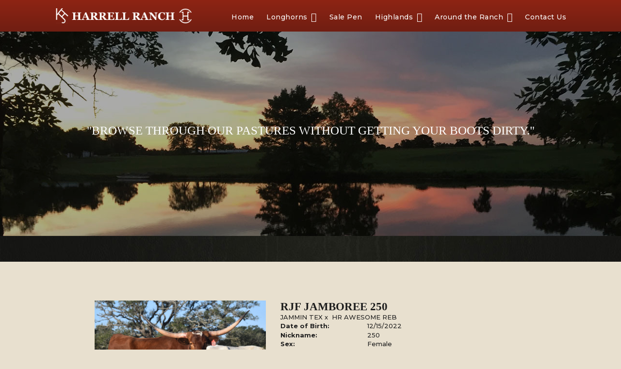

--- FILE ---
content_type: text/html; charset=utf-8
request_url: http://www.harrellranch.com/Default.aspx?AnimalID=134281&Name=JAMMINTEXXAWERSOMEREBTAG250&sid=1228
body_size: 15189
content:

<!DOCTYPE html>
<html>
<head id="Head1"><meta name="robots" content="noindex" /><title>
	RJF JAMBOREE 250
</title><meta name="Keywords" /><meta name="Description" /><meta name="copyright" content="2026&amp;nbsp;Harrell Ranch" /><meta name="msvalidate.01" content="10AEC6DFD0F450EFBED6288FCA9D0301" />
        <meta name="viewport" content="width=device-width, initial-scale=1.0" />
    <style id="StylePlaceholder" type="text/css">
        </style><link href="/css/bootstrap.min.css" rel="stylesheet" /><link href="/font-awesome-4.7.0/css/font-awesome.min.css" rel="stylesheet" /><link rel="stylesheet" type="text/css" href="/javascript/magnific-popup/magnific-popup.css?v=1172017" />
    <script src="/javascript/HH_JScript.js" type="text/javascript"></script>
    <script src="/javascript/jquery-1.12.4.min.js" type="text/javascript"></script>
    <script src="/javascript/bootstrap.min.js" type="text/javascript"></script>    
    <script type="text/javascript" src='https://www.google.com/recaptcha/api.js'></script>

<script language="javascript" src="/javascript/animaldetailcarousel.js" ></script><meta property="og:image" content="http://www.harrellranch.com/Photos/2501.JPG" /><link rel="image_src" href="http://www.harrellranch.com/Photos/2501.JPG" /><link rel="image_src" href="http://www.harrellranch.com/Photos/2500.JPG" /><link rel="image_src" href="http://www.harrellranch.com/Photos/DSC023125.JPG" /><link rel="image_src" href="http://www.harrellranch.com/Photos/DSC0284-10.JPG" /><link rel="image_src" href="http://www.harrellranch.com/Photos/DSC0612-1.JPG" /><link rel="image_src" href="http://www.harrellranch.com/Photos/DSC090120.JPG" /><link rel="image_src" href="http://www.harrellranch.com/Photos/Recip630JamminxHRAwesomeReb2.23.jpg" /><link href="/Telerik.Web.UI.WebResource.axd?d=PMrIT5dOWaVYIcpFWUE4nM7uSL-evdKDcWDBRtdMmWKyhC_VmyOTM6RcCfxBLja5ORp1ecehI88FlTttEUegrlZIUmsWvMusFOwptMuEJWs-d42_Nk8v9Ha7DSp4chO10&amp;t=638840874637275692&amp;compress=1&amp;_TSM_CombinedScripts_=%3b%3bTelerik.Web.UI%2c+Version%3d2025.1.416.462%2c+Culture%3dneutral%2c+PublicKeyToken%3d121fae78165ba3d4%3aen-US%3aced1f735-5c2a-4218-bd68-1813924fe936%3a1e75e40c%3ad7e35272%3a505983de%3aa957bcf1" type="text/css" rel="stylesheet" /><link id="phResponsiveWebsiteCSS" rel="stylesheet" type="text/css" href="css/responsive.css?638929942655171721" /><link id="hostdefault" rel="stylesheet" type="text/css" href="/Sites/0/default.css?637479354207077143" /><link id="skindefault" rel="stylesheet" type="text/css" href="/Sites/593/Skins/skin.css?637625411392473255" /><link rel="icon" href="/Sites/593/image/Harrell%20Ranch%20-%20favicon.png" /><link rel="apple-touch-icon" href="/Sites/593/image/Harrell%20Ranch%20-%20favicon.png" /><link rel="icon" href="/Sites/593/image/Harrell%20Ranch%20-%20favicon.png" /></head>
<body id="Body">
    <noscript>
        Your browser does not have javascript/scripting enabled. To proceed, you must enable
        javascript/scripting.
    </noscript>
    <form name="form1" method="post" action="http://www.harrellranch.com/Default.aspx?AnimalID=134281&amp;Name=JAMMINTEXXAWERSOMEREBTAG250&amp;sid=1228" id="form1" enctype="multipart/form-data" style="height: 100%;">
<div>
<input type="hidden" name="ScriptManager1_TSM" id="ScriptManager1_TSM" value="" />
<input type="hidden" name="StyleSheetManager1_TSSM" id="StyleSheetManager1_TSSM" value="" />
<input type="hidden" name="__EVENTTARGET" id="__EVENTTARGET" value="" />
<input type="hidden" name="__EVENTARGUMENT" id="__EVENTARGUMENT" value="" />
<input type="hidden" name="__VIEWSTATE" id="__VIEWSTATE" value="MRsze3QVGgjRBGHsOW0vGMJvYkIFrKFjKB3OK3KSsVHmQVi46TnZB1DJSkF6/EIQzWIIPU/ZLqQxDIjvQYVcldzEUI8zlRLAdCCDohhDelacrdq0NqftwzDdkUvzQaaFKYGNGSfDXc5JF5e/vmYUTYb7Y/vJ3XI8oY6IIvGeywbfB3ZV7A3mw8/cUqXo6E6nJyYMoxPknLNW6mivOEKrh5z+KojxAHyUAXijjcggLz7XI+CDL10gMHRfIAFRK4+44+oh4l3oApWMgX4hCYQZFZqP8lqEMYHn1a5qU9ZufWYAbCCv24GLrKSBOSvsunT6xNeJP6b8wSnj/b1k2MOABYVA78P1/YfNZx5MOXBXmlbfQsnvyEtkWg5mbCARhesYLH2vYtVS8hkh3FzpX0nrKT2o2ACVg8kiV58l/3hvnmoiwMjNomvX0TYCh+uWKklWEUlyOOEeBgMg3I6dS+Gl1JT0dmHu3n2mE6OW8hfxDUm3bot9lUpY+d9rGd+5s/BPpkgEJGXsmpx606U0RHg+O5zrz/Ci8Xp5VC7hla/baup2MAOhaNR382Wnc5ELBKdJbQWhplFFf82FeeQWxbkkjGEhePI8u5a5zfi1qWqcZmTxaEDOn4tbofvNeYgIVSpvI+p7wCAgEFyAZpBHHQSj3Hye/4/R3QiBGxnrODSw+Jxykck72sGBdaAKMQiZ6tajbsNF29pPrdK+FcDKysC+r+CGkbA3wGWZfhusiH6dlmSeu8v9GKuMgFcTpSxWCWHbbwaPimaFlV5xBw3XWgfwVQhOfCbtSnmKENQyNdDdyGDg4Wa4HDEYqRhYWu+kmDT0Bw/0/dgLBpFNosztumZZGaxBYyyuHkN/z2Q9lNWn8MH8PZRZm4IQXGlK21xRNxsccPsDaOyoH37hJ3xXtR1+1Nf9OXAvERKqKHBKEKGBXt7LR0eY7V6b6HqbldkPhKhV+/BEqFNT4ycJdzbRIulxnvbXA+wPAfAIaC6025EJDqR4E1L/dbMVEbDAlkqlL5tn9avnUelckXo4y4Jh1JCbWJqwmIZHIxLMqijuLIqzAROVyXRMeTk9BQ5Xt8AL95tRJ5mubKvtV0Hj0gwMNAe/oR6CS7FIMgQrkMfHOYNR9c6osMqB544GL8DJxef5hSMTwy17pQg06HDGy0VyTcc7rjK3LOrLiamUKgblA6ggDkzDHz4yrP9YLT4Ddxox6QX+9Z3ad9iflMODQSSCUbsxuIF6lWID2RzgOcjtRxsmZgOW+t0ZNtulrenn3Z1huON6/NYvz8IGdcs4JkiwRkQ/bzAv7pZFbwyuz9o7SQsJf9FC/TkWN3NT28pZuz0267eagca1zaxxUmAQZNksUWFQlUeEwx5hqER3evOLW5SxI24FMA/sbzNe9doKBL7lWTV384hYcZQJzDtCcQIk1x/8jHXdBW4DFHqbiwpnUNHUFLVTV0aF4SBP5Y8HFkrkmpz5FFDaYJoelm64e3286f8Cy69VnH24mdHgLyM+39ja0iZybOpDYArtCjZKnxtfs6wgyzB2IMvDuVo4Q8mmT+kq2eTKyalWkjkbJ6i1iv46IDEtMo019+9m/eZUF5Y+B4R0cNb/t1aiIRt/sl5IRKw0HakBgnn2iy/ePP3oNFhhgscZ7oukMb+9pgcGETdPl83Sv1uIPJi8p1eGPA5atUiq9WENAS6ZmnI04aV/NKxptEJLvlmPIb0Qo3/Nnh/EOs/aOUASoJXiONHpst3yJqVO5UT+NrBT8e4D/5cXKSTMN4rZC27Lv3tdxjkag6+rJ+2cB0L1NPr0KuR+lDuUGdidpjgQlP0wFK1Rqhu/0BmrjVmQzmmGAaaCSUUJrKnAx0lk+hTvpGzJSR/JtTXCc7qMIeC6009OxwW6hjH0sCUNfVuBew30mmUsUQ9enRVtXC6qz0jtMIEMKP06sA9+eFGvZdQme+KIcpCgM/ntwoplPZfvd1YvEGv2mVzD3dcu494p2KTwrKo4VjrTj7Q6iLgbbjXjp+ALvCJM6rTKd8f+Yo5+4We/VxwY62TOCP3sMB/BgwoyRAvFRuQ3PYacmrLD/eqp7xmKGgVYS1dJ74an6mJwKegh8mA1yMe4Ec9LOleP4bsggTq5CdGCrKu1vOzEoM9h9Tq1Nqi5gRHS1fz8+pA9wU3xhfJ+q10ALJqs8itF/e8rxE9zy5EoYmsm4n3iQ6h7myTPwwQcFpJo85goxfJBeA+MK7/MsjZ9PCv3+4+LWbhvMMN0E9MD5rfdw05T1kruy5YBW9GSMAVvFBS2EYQLkxyU0G84dcrt2bb7hZ3yvnjA/E0orJpR5a9qs6vnaYynoKSYSAabfDlLbZBPoTWLlZ/v3GF53fgX/U1tQs1ntgIgOFiwFnMQwxaW3HjG88O0NZ9jVx+UGxntwyWu+pL6YwibAtkwxQjg/8LLaP+eQ/as6HwmaW/upDKYdK0BnWoE7bcdGemvzxj6R5yHLf0kI/Ql6sN1hwXIIYPcWRmrDg114nbsY2lbafPiQyMnR5mlqDuuGk0/OtfEpvd/QbRDJx3USj7VFGrhrTVYPDT0nWjO+H1TyJZYjWIlgwnKUQNpO3I1lJwlzOiU/YGTZKxYmy2Y4SsyhbJA47DRyqLTQKm6mMLYB/4/Nod2UK/VTWrCi69MtdJ/1Q9QkyqCPeGyxz1TzZSEItHdWGh3PCl7OztBpBrIk9z69IYriJXDh39HCkut5iQ4ajUI2jJSylQZmSWDtlpNrARsMI1bKZS6e/8AFzPP87ardm6oo1gpGcyLp+egRetTaBYj+sT6Hd5d0GJMpaRWhPkl038RgZZjIQ8/iGvZCr991xxHhyWjoVJUAgDaE1nR8RbjLVkBNs6jpx510RN5FwCNZpDFFF/8WLxfOkWOAGrId8eDfGJ8ZAVRauN05QzqrX8eHNvv1YJ3PmlspbBnW++Xnpm5qjIVqlpFnHdDZrIgykhgYXNCayE+uZV59VhABbX4Azy8fTw0vmeEZ4BZ93YKkWXU0d7VO7Br6DtHz/MUatI+0NxFq+j2UkNKIr//BNbPBDGl9ib05qWFiezTfXXjCC7fOdvu4poZ6C2wH1YmZJwCMeBnBu8U3YUvzZ0HpV8nELlHep06b81J/[base64]/WKLZkYNsFgWr179DpYvqYyz6OvLM/Tn35j1Twrej96joJ0frBYvoUvqwm0g/2zp+yPAL6xKdrpmlNtcAwviOsha35BGRSlC1GcnQadvA+IyG/G9NAz7RHbE7jAGCHTeeuJzT/z7z3iIfhiWH07YoQzQWHLDZv04yG3RcsBSJaA17Jq7hhqgPgUvXheRMDQ+NTd3ZYukkLwHpPsC9ciTU9l2SECNCnyrf5JoKLcxMUd8WOqOykbmTWeUXlAvrlZKiLTJE39Gj7/BqhQECWwM4dT6mWC2s7ijHTYHV+tROIuJ1gtXb8jcKqmYZ7e0HK5YXEIfd5/ovGDbXgaJ2AvSKCD4WAfmgjad114lYeLRuZ9bvQ3Riki1aC81LdX4bAzf5wwWHnzFJgPHFHrrlJr4r5eSNX6FV1HFa8bXrlbsfTsO353bNZK4jy1fTvdlF0QjRMctZupSCYFHoJcXqDjGNbYHyqc8UiQwrhGu7kk0a7ZyZ3Ri7omQraA8D7G/Yxrd/gc0N+7LbIRDIOhkPRouFbHyN+NLc02Bv13iifDpS9sX30jJtNSYlOw6+tpYSr3LON7WRnRJOhuA90BXQNp9D4FjuCcRXbS6D3TPkfFeG71gKbfT4K3m3NLDCvcAIuDwJ5ANKh6wsePJjheBwq5oSxAoGPdOEa8G4DsejtZw9zzgmbb268dZrFRZlG9mEw/aHOd/W4cyYp1Car4YWyXBkgGSUAxbBnQyKMHiFlevMf8ZBbiWH/sbn5zydDtSg0j82v5NuirleEZKrIpZgRNB6ZeRq57qzQxElTcOav/4W2xMgeNBM74gUqjRKCdAsF9dGzFRBa5zZT+sB9jqwZICKcpJwUp0hCR+QmKeqZqqwRF5vNx5d2H8c1atKBH0KxG3+FbRBV3Ojgzbprotadv7r+ko/OUjLdCxa4GTZGcQMEAPkEisGrWMDx0yU0sczEVpSq5+kwBvNCoL++lH2wQwhMSd2rfFNi4bZgO60hxqNYuoxTLjHnnou77nDR7rRSuC6ioKUIsOf0SHXl/AbR/[base64]/kxPU5Q9GrfPAxZt3dv1Qpp5Pdvioef4ouyz3Q8c8ukRy1BafJdt3mfITgxmpe89PPsqmR4gNT3yOFf/j57QkwpE3jYJ42ekuG4zV8Ulx8Wo3oFB7ENlJ5We2Opy5h9oydUI0JLJuBqEyT5HzNiQ9oCQSdJ9Js6msalBwGRRelPQa90KI4kRCGmPx7LH4+rwqmSj4Q9z/ohguWh/JMEjjE7sXTWRbwUyTV14PP2CTSSlr3uAYu/06IHjfOP+R82zddktmaVlQUdJlgPk38eZmgO4eoA/iRNRTSmqsF6LwzHLIKBYdZ/[base64]/kG7MYcP8Ups/RrW34HEp1irwPzqpJ8AFdgqVv6D4MFmbc5KIXHuBU5YmZGXsY1M70ZqgZ0zhupFIQa62pL9/[base64]/Bp/JGx/NGCEGP7p32oyjyox4bxhAtDvMeFiBkZAiZ7Paa8N/r2566JZ+R42xuImImO8hijeyp68iDcxntb13CbFgPJoHOeEv6k+G8v3AD8eO47VKm0uI/SpbID/1r2LrRlYzFPORBUruI1ob5UjsgFFN68R6R7/E/DdYlF4r5KkQWRLESZrpf4H2DJzFvIjpptEUzWf6r6hqDsCGj47tYoPiPnwZGoPDZuUp" />
</div>

<script type="text/javascript">
//<![CDATA[
var theForm = document.forms['form1'];
if (!theForm) {
    theForm = document.form1;
}
function __doPostBack(eventTarget, eventArgument) {
    if (!theForm.onsubmit || (theForm.onsubmit() != false)) {
        theForm.__EVENTTARGET.value = eventTarget;
        theForm.__EVENTARGUMENT.value = eventArgument;
        theForm.submit();
    }
}
//]]>
</script>


<script src="/WebResource.axd?d=pynGkmcFUV13He1Qd6_TZNZr42xUqmA1cu5uT6JWy71MV02kNwuLGL617JfsWitqyEH-aZNltMZEefcYkF3E3w2&amp;t=638901356248157332" type="text/javascript"></script>


<script src="/Telerik.Web.UI.WebResource.axd?_TSM_HiddenField_=ScriptManager1_TSM&amp;compress=1&amp;_TSM_CombinedScripts_=%3b%3bAjaxControlToolkit%2c+Version%3d4.1.50401.0%2c+Culture%3dneutral%2c+PublicKeyToken%3d28f01b0e84b6d53e%3aen-US%3a5da0a7c3-4bf6-4d4c-b5d5-f0137ca3a302%3aea597d4b%3ab25378d2%3bTelerik.Web.UI%2c+Version%3d2025.1.416.462%2c+Culture%3dneutral%2c+PublicKeyToken%3d121fae78165ba3d4%3aen-US%3aced1f735-5c2a-4218-bd68-1813924fe936%3a16e4e7cd%3a33715776%3af7645509%3a24ee1bba%3ac128760b%3a1e771326%3a88144a7a%3a8c2d243e" type="text/javascript"></script>
<div>

	<input type="hidden" name="__VIEWSTATEGENERATOR" id="__VIEWSTATEGENERATOR" value="CA0B0334" />
</div>
        <script type="text/javascript">
//<![CDATA[
Sys.WebForms.PageRequestManager._initialize('ScriptManager1', 'form1', ['tamsweb$pagemodule_AnimalDetail$UpdatePanel5','','tamsweb$pagemodule_AnimalDetail$ImageCarousel','','tamsweb$pagemodule_AnimalDetail$uptPnlProgeny',''], [], [], 90, '');
//]]>
</script>

        
        <div>
            
<link href="https://use.fontawesome.com/releases/v5.0.6/css/all.css" rel="stylesheet">
<link href="https://fonts.googleapis.com/css?family=Montserrat:400,500,600,700,800" rel="stylesheet">
    
<div id="amsweb_skinPageLayout" class="t-container t-container-fluid">
	<div class="t-container-inner">
		<header>
			<div class="t-row page-navigation">
				<div class="nav-container">
					
                                <nav class="navbar navbar-default adminHide">
                                    <a class="navbar-brand adminHide logo" href="/">
                                        <img src="/Sites/593/Skins/images/logo.png" alt="Harrell Ranch logo" height="35" width="318">
                                    </a>
                                    
<div class="radmenu-responsive">
<div id="amsweb_RADMENU1_radNavigation" class="RadNavigation RadNavigation_Default" style="height:30px;">
						<!-- 2025.1.416.462 --><div class="rnvRootGroupWrapper">
							<ul class="rnvRootGroup rnvGroup">
								<li class="rnvItem rnvFirst"><a class="rnvRootLink rnvLink" title="Home" href="/Default.aspx?action=home"><span class="rnvText">Home</span></a></li><li class="rnvItem"><a class="rnvRootLink rnvLink" title="Longhorns" href="/Longhorns"><span class="rnvText">Longhorns</span><span class="rnvToggle radIcon"></span></a><div class="rnvSlide">
									<div class="radPopup rnvPopup">
										<ul class="rnvUL">
											<li class="rnvItem rnvFirst"><a class="rnvLink" title="Bulls" href="/Longhorn-Bulls"><span class="rnvText">Bulls</span></a></li><li class="rnvItem"><a class="rnvLink" title="Cows" href="/Longhorn-Cows"><span class="rnvText">Cows</span></a></li><li class="rnvItem"><a class="rnvLink" title="Heifers" href="/Longhorn-Heifers"><span class="rnvText">Heifers</span></a></li><li class="rnvItem"><a class="rnvLink" title="Steers" href="/Steers"><span class="rnvText">Steers</span></a></li><li class="rnvItem"><a class="rnvLink" title="Semen" href="/Longhorn-Semen"><span class="rnvText">Semen</span></a></li><li class="rnvItem rnvLast"><a class="rnvLink" title="Sold" href="/Sold"><span class="rnvText">Sold</span></a></li>
										</ul>
									</div>
								</div></li><li class="rnvItem"><a class="rnvRootLink rnvLink" title="Sale Pen" href="/Sale-Pen"><span class="rnvText">Sale Pen</span></a></li><li class="rnvItem"><a class="rnvRootLink rnvLink" title="Highlands" href="/Highlands"><span class="rnvText">Highlands</span><span class="rnvToggle radIcon"></span></a><div class="rnvSlide">
									<div class="radPopup rnvPopup">
										<ul class="rnvUL">
											<li class="rnvItem rnvFirst"><a class="rnvLink" title="Bulls" href="/Highland-Bulls"><span class="rnvText">Bulls</span></a></li><li class="rnvItem"><a class="rnvLink" title="Cows" href="/Highland-Cows"><span class="rnvText">Cows</span></a></li><li class="rnvItem"><a class="rnvLink" title="Heifers" href="/Highland-Heifers"><span class="rnvText">Heifers</span></a></li><li class="rnvItem rnvLast"><a class="rnvLink" title="Calves" href="/Highland-Calves"><span class="rnvText">Calves</span></a></li>
										</ul>
									</div>
								</div></li><li class="rnvItem"><a class="rnvRootLink rnvLink" title="Around the Ranch" href="/Around-the-Ranch"><span class="rnvText">Around the Ranch</span><span class="rnvToggle radIcon"></span></a><div class="rnvSlide">
									<div class="radPopup rnvPopup">
										<ul class="rnvUL">
											<li class="rnvItem rnvFirst"><a class="rnvLink" title="Ranch News" href="/Ranch-News"><span class="rnvText">Ranch News</span></a></li><li class="rnvItem rnvLast"><a class="rnvLink" title="Fun Times" href="/Fun-Times-at-Harrell-Ranch"><span class="rnvText">Fun Times</span></a></li>
										</ul>
									</div>
								</div></li><li class="rnvItem rnvLast"><a class="rnvRootLink rnvLink" title="Contact Us" href="/Contact-Us"><span class="rnvText">Contact Us</span></a></li>
							</ul>
						</div><div class="rnvHiddenGroups">
							
						</div><input id="amsweb_RADMENU1_radNavigation_ClientState" name="amsweb_RADMENU1_radNavigation_ClientState" type="hidden" />
					</div>
</div>

                                </nav>
                            
				</div>
			</div>
		</header><div class="t-row banner adminHide">
			
                <div class="video-container">
                    <div class="overlay-container">
                        <div class="overlay-content-container">
                            <div class="adminHide banner-overlay">
                                <h1>&quot;Browse through our pastures 
without getting your boots dirty.&quot;</h1>
                            </div>
                        </div>
                    </div>
                </div>
            
		</div><div class="t-row icon-bg">
			<div class="icon-container icon-content">
				<div class="t-col t-col-12">
					<div class="t-col-inner">
						
                            <div id="amsweb_iconpane"></div>
                        
					</div>
				</div>
			</div>
		</div><div class="t-row background-image adminHide">

		</div><div class="t-row">
			<div class="home-container home-content">
				<div class="t-col t-col-12">
					<div class="t-col-inner">
						
                            <div id="amsweb_contentpane"><div id="amsweb_PageModulePanelOuterpagemodule_AnimalDetail" class="PageModulePanelOuter">
							<div id="amsweb_PageModulePanelpagemodule_AnimalDetail" class="PageModulePanel">
								

<style type="text/css">
    .Content_Wrapper, .Boxes_Wrapper {
        overflow: hidden;
        position: relative; /* set width ! */
    }

    .Content, .Boxes_Content {
        position: absolute;
        top: 0;
        left: 0;
    }

    .Boxes {
        width: 400px;
        height: 100px;
    }

    .Boxes_Wrapper {
        width: 400px;
        height: 116px;
        top: 0px;
        left: 5px;
        white-space: nowrap;
    }

        .Boxes_Wrapper img {
            display: inline;
        }

    .BoxesSlider {
        width: 400px;
        margin: 4px 0 0px;
    }

        .BoxesSlider .radslider {
            margin: 0 auto;
        }

    .infiniteCarousel {
        position: relative;
        height: 120px;
        text-align: center;
        overflow: hidden;
    }

        .infiniteCarousel .wrapper {
            width: 272px;
            overflow: auto;
            min-height: 11em;
            position: absolute;
            left: 0;
            right: 0;
            top: 0;
            height: 120px;
            margin: 0 auto;
        }

            .infiniteCarousel .wrapper ul {
                width: 9999px;
                list-style-image: none;
                list-style-position: outside;
                list-style-type: none;
                position: absolute;
                top: 0;
                margin: 0;
                padding: 0;
            }

        .infiniteCarousel ul li {
            display: block;
            float: left;
            width: 136px;
            height: 110px;
            padding-top: 10px;
            font-size: 11px;
            font-family: Arial;
            text-align: center;
            margin: 0 auto;
        }

            .infiniteCarousel ul li b {
                font-size: 11.5px;
                font-weight: 700;
                font-family: Arial;
                display: block;
                margin-top: 7px;
            }

            .infiniteCarousel ul li a, .infiniteCarousel ul li a:active, .infiniteCarousel ul li a:visited {
                text-decoration: none;
                border: hidden;
                border: 0;
                border: none;
            }

        .infiniteCarousel .forward {
            background-position: 0 0;
            right: 0;
            display: block;
            background: url(/Images/next.gif) no-repeat 0 0;
            text-indent: -9999px;
            position: absolute;
            top: 10px;
            cursor: pointer;
            height: 66px;
            width: 27px;
        }

        .infiniteCarousel .back {
            background-position: 0 -72px;
            left: 0;
            display: block;
            background: url(/Images/prev.gif) no-repeat 0 0;
            text-indent: -999px;
            position: absolute;
            top: 10px;
            cursor: pointer;
            height: 66px;
            width: 27px;
        }

        .infiniteCarousel .thumbnail {
            width: 108px;
        }

    a img {
        border: none;
    }

    .addthis_counter, .addthis_counter .addthis_button_expanded {
        color: #000 !important;
    }

    .animalMedical td.rgSorted {
        background-color: #fff !important;
    }

    .animalMedical th.rgSorted {
        border: 1px solid;
        border-color: #fff #dcf2fc #3c7fb1 #8bbdde;
        border-top-width: 0;
        background: 0 -2300px repeat-x #a6d9f4 url(/WebResource.axd?d=GGZuOoGk3rktUs6hQ4y52R0V5dTjV4oW5fpDU3d6XmNsF4laJnOh1Ck4RhYZH4bDenKzZ9KeDhaP4LrwlE8AS0AfYuBf-ccWkDQ6xbX1KVp4qZhB0Ly-EZl99rh3Hr2aa0To_bbdG6NXSXdqEXJ-u8QKBzQQXTYYTg_sgdFChZA1&t=636138644440371322);
    }
</style>
<script language="javascript" type="text/javascript">
    $(document).ready(function () {
        showCarousel();
    });

    function showCarousel() {
        $('.infiniteCarousel').infiniteCarousel();
        $(".infiniteCarousel").show();
    }

    var initialValue;
    var initialValue2;

    function HandleClientLoaded2(sender, eventArgs) {
        initialValue2 = sender.get_minimumValue();
        HandleClientValueChange2(sender, null);
    }

    function HandleClientValueChange2(sender, eventArgs) {
        var wrapperDiv = document.getElementById('boxes_wrapper');
        var contentDiv = document.getElementById('boxes_content');

        var oldValue = (eventArgs) ? eventArgs.get_oldValue() : sender.get_minimumValue();
        var change = sender.get_value() - oldValue;

        var contentDivWidth = contentDiv.scrollWidth - wrapperDiv.offsetWidth;
        var calculatedChangeStep = contentDivWidth / ((sender.get_maximumValue() - sender.get_minimumValue()) / sender.get_smallChange());

        initialValue2 = initialValue2 - change * calculatedChangeStep;

        if (sender.get_value() == sender.get_minimumValue()) {
            contentDiv.style.left = 0 + 'px';
            initialValue2 = sender.get_minimumValue();
        }
        else {
            contentDiv.style.left = initialValue2 + 'px';
        }
    }

    function loadLargeImage(filename, videoUrl,  date, comments, CourtesyOf) {
        var imgUrl = "/Photos/" + filename.replace("_thumb", "");

        // clear any video iframes
        $("#amsweb_pagemodule_AnimalDetail_divMainImageVideo").children().remove();

        // toggle visibility of video player and image viewer
        $("#amsweb_pagemodule_AnimalDetail_divMainImagePhoto").css("visibility", videoUrl ? "hidden" : "visible");
        $("#amsweb_pagemodule_AnimalDetail_divMainImageVideo").css("visibility", videoUrl ? "visible" : "hidden");

        // process image as normal
        $("#amsweb_pagemodule_AnimalDetail_divMainImagePhoto").css("height", "auto");
        $("#amsweb_pagemodule_AnimalDetail_imgAnimal")[0].style.height = "";
        $("#amsweb_pagemodule_AnimalDetail_imgAnimal")[0].src = imgUrl;
        var onclick = $("#amsweb_pagemodule_AnimalDetail_hypLargeImage")[0].getAttribute("onclick");

        if (typeof (onclick) != "function") {
            $("#amsweb_pagemodule_AnimalDetail_hypLargeImage")[0].setAttribute('onClick', 'window.open("' + imgUrl + '","window","toolbar=0,directories=0,location=0,status=1,menubar=0,resizeable=1,scrollbars=1,width=850,height=625")');
        } else {
            $("#amsweb_pagemodule_AnimalDetail_hypLargeImage")[0].onclick = function () { window.open('"' + imgUrl + '"', "window", "toolbar=0,directories=0,location=0,status=1,menubar=0,resizeable=1,scrollbars=1,width=850,height=625"); };
        }
        $("#amsweb_pagemodule_AnimalDetail_litImageDate")[0].innerHTML = "";
        if (date != "")
            $("#amsweb_pagemodule_AnimalDetail_litImageDate")[0].innerHTML = "Date of Photo: " + date.replace(" 12:00:00 AM", "");
        $("#amsweb_pagemodule_AnimalDetail_litImageDescription")[0].innerHTML = "";
        if (CourtesyOf != "")
            $("#amsweb_pagemodule_AnimalDetail_litImageDescription")[0].innerHTML = "Courtesy of " + CourtesyOf;

        $("#imageComments")[0].innerHTML = "";
        if (comments != "")
            $("#imageComments")[0].innerHTML = comments;

        // add video embed or hide it
        if (videoUrl) {
            // squish the image (since we're using visibility instead of display)
            $("#amsweb_pagemodule_AnimalDetail_divMainImagePhoto").css("height", "0");

            // build the embed element
            videoUrl = videoUrl.replace("&t=", "?start=");
            var embed = "<iframe style=\"width: 100%; height: 250px;\" src=\"https://www.youtube.com/embed/";
            embed += videoUrl;
            embed += "\" frameborder=\"0\" allow=\"accelerometer; autoplay; encrypted-media; gyroscope; picture-in-picture\" allowfullscreen></iframe>";

            // add the youtube embed iframe
            $("#amsweb_pagemodule_AnimalDetail_divMainImageVideo").append(embed);
        }
    }

</script>

<script src="javascript/jellekralt_responsiveTabs/js/jquery.responsiveTabs.js?v=2"></script>
<link type="text/css" rel="stylesheet" href="javascript/jellekralt_responsiveTabs/css/responsive-tabs.css" />

<div class="t-container t-container-fluid">
									<div class="t-container-inner">
										<div class="t-row">
											<div id="amsweb_pagemodule_AnimalDetail_tcolAnimalDetailImage" class="t-col t-col-5 t-col-xs-12 t-col-sm-12 animal-detail-image-carousel">
												<div class="t-col-inner">
													
                    <!-- Left Hand Column: Image with details and carousel - toggle visibility based on image availability -->
                    <div id="amsweb_pagemodule_AnimalDetail_UpdatePanel5">
														
                            <content>
                                <!-- Main Image Display -->
                                <div id="amsweb_pagemodule_AnimalDetail_divMainImagePhoto" class="animal-details-main-image" style="visibility: visible;">
                                    <a id="amsweb_pagemodule_AnimalDetail_hypLargeImage" target="_blank" style="cursor: pointer" class="animal-detail-image" onClick="window.open(&quot;/Photos/2501.JPG&quot;,&quot;window&quot;,&quot;toolbar=0,directories=0,location=0,status=1,menubar=0,resizeable=1,scrollbars=1,width=850,height=625&quot;)" title="Click to view large image">
                                        <img src="/Photos/2501.JPG" id="amsweb_pagemodule_AnimalDetail_imgAnimal" data-responsive="" />
                                    </a>
                                </div>
                                <div id="amsweb_pagemodule_AnimalDetail_divMainImageVideo" class="animal-details-youtube-embed" style="visibility: hidden;">
                                </div>
                                <!-- Image details and Comments -->
                                <div class="animal-image-details">
                                    <span id="amsweb_pagemodule_AnimalDetail_litImageDate">Date of Photo: 11/9/2025</span>
                                    <br />
                                    <span id="amsweb_pagemodule_AnimalDetail_litImageDescription">Courtesy of Justin Rombeck</span>
                                    <br />
                                    <p id="imageComments">
                                        
                                    </p>
                                </div>
                                <div id="amsweb_pagemodule_AnimalDetail_tColAnimalImageCell">
															
                                        <!-- Image Carousel -->
                                        <div id="amsweb_pagemodule_AnimalDetail_ImageCarousel">
																
                                                <div class="infiniteCarousel">
                                                    <div class="wrapper">
                                                        <ul>
                                                            
                                                                    2501_thumb.JPG
                                                                    <li>
                                                                        <div class="">
                                                                            <a href="#" style="border: hidden" onclick="loadLargeImage('2501_thumb.JPG','','11/9/2025 12:00:00 AM','','Justin Rombeck')">
                                                                                <img class="thumbnail"
                                                                                    src='Photos/2501_thumb.JPG'
                                                                                    data-responsive /></a>
                                                                        </div>
                                                                    </li>
                                                                
                                                                    2500_thumb.JPG
                                                                    <li>
                                                                        <div class="">
                                                                            <a href="#" style="border: hidden" onclick="loadLargeImage('2500_thumb.JPG','','5/10/2024 12:00:00 AM','','Justin Rombeck')">
                                                                                <img class="thumbnail"
                                                                                    src='Photos/2500_thumb.JPG'
                                                                                    data-responsive /></a>
                                                                        </div>
                                                                    </li>
                                                                
                                                                    DSC023125_thumb.JPG
                                                                    <li>
                                                                        <div class="">
                                                                            <a href="#" style="border: hidden" onclick="loadLargeImage('DSC023125_thumb.JPG','','7/4/2025 12:00:00 AM','','Justin Rombeck')">
                                                                                <img class="thumbnail"
                                                                                    src='Photos/DSC023125_thumb.JPG'
                                                                                    data-responsive /></a>
                                                                        </div>
                                                                    </li>
                                                                
                                                                    DSC0284-10_thumb.JPG
                                                                    <li>
                                                                        <div class="">
                                                                            <a href="#" style="border: hidden" onclick="loadLargeImage('DSC0284-10_thumb.JPG','','11/10/2024 12:00:00 AM','','Justin Rombeck')">
                                                                                <img class="thumbnail"
                                                                                    src='Photos/DSC0284-10_thumb.JPG'
                                                                                    data-responsive /></a>
                                                                        </div>
                                                                    </li>
                                                                
                                                                    DSC0612-1_thumb.JPG
                                                                    <li>
                                                                        <div class="">
                                                                            <a href="#" style="border: hidden" onclick="loadLargeImage('DSC0612-1_thumb.JPG','','12/10/2023 12:00:00 AM','','Justin Rombeck')">
                                                                                <img class="thumbnail"
                                                                                    src='Photos/DSC0612-1_thumb.JPG'
                                                                                    data-responsive /></a>
                                                                        </div>
                                                                    </li>
                                                                
                                                                    DSC090120_thumb.JPG
                                                                    <li>
                                                                        <div class="">
                                                                            <a href="#" style="border: hidden" onclick="loadLargeImage('DSC090120_thumb.JPG','','5/18/2023 12:00:00 AM','','Justin Rombeck')">
                                                                                <img class="thumbnail"
                                                                                    src='Photos/DSC090120_thumb.JPG'
                                                                                    data-responsive /></a>
                                                                        </div>
                                                                    </li>
                                                                
                                                                    Recip630JamminxHRAwesomeReb2.23_thumb.jpg
                                                                    <li>
                                                                        <div class="">
                                                                            <a href="#" style="border: hidden" onclick="loadLargeImage('Recip630JamminxHRAwesomeReb2.23_thumb.jpg','','2/17/2023 12:00:00 AM','','Dr. Jonas')">
                                                                                <img class="thumbnail"
                                                                                    src='Photos/Recip630JamminxHRAwesomeReb2.23_thumb.jpg'
                                                                                    data-responsive /></a>
                                                                        </div>
                                                                    </li>
                                                                
                                                        </ul>
                                                    </div>
                                                </div>
                                            
															</div>
														</div>
                            </content>
                        
													</div>
                
												</div>
											</div><div class="t-col t-col-7 t-col-xs-12 t-col-sm-12">
												<div class="t-col-inner">
													
                    <!-- Right Hand Column Animal Details -->
                    <div class="t-row">
														<div class="t-col t-col-12">
															<div class="t-col-inner">
																
                                <!-- Animal Name -->
                                
                                <h2 class="PageHeadingTitle" style="margin: 0px; padding: 0px;">
                                    RJF JAMBOREE 250</h2>
                            
															</div>
														</div>
													</div>
                    <div class="t-row">
														<div id="amsweb_pagemodule_AnimalDetail_tcolSireDam" class="t-col t-col-12">
															<div class="t-col-inner">
																
                                <!-- Animal Father x Mother -->
                                <a href='/Default.aspx?AnimalID=69877&Name=JAMMINTEX&sid=1228'>JAMMIN TEX</a>
                                x&nbsp;
                                <a href='/Default.aspx?AnimalID=92611&Name=HRAWESOMEREB&sid=1228'>HR AWESOME REB</a>
                            
															</div>
														</div>
													</div>
                    <!-- Animal Date of Birth -->
                    <div id="amsweb_pagemodule_AnimalDetail_tRowDOB" class="t-row">
														<div class="t-col t-col-4 t-col-xs-12 t-col-sm-12">
															<div class="t-col-inner">
																
                                <span class="fieldLabel">Date of Birth:</span>
                            
															</div>
														</div><div class="t-col t-col-4 t-col-xs-12 t-col-sm-12">
															<div class="t-col-inner">
																
                                12/15/2022
                            
															</div>
														</div>
													</div>
                    <!-- Description information -->
                    <div class="t-row">
														<div class="t-col t-col-4 t-col-xs-12 t-col-sm-12 fieldLabel">
															<div class="t-col-inner">
																
                                
                            
															</div>
														</div><div class="t-col t-col-8 t-col-xs-12 t-col-sm-12">
															<div class="t-col-inner">
																
                                
                            
															</div>
														</div>
													</div>
                    <!-- Animal Info detail rows -->
                    
                            <div class="t-row">
														<div class="t-col t-col-4 t-col-xs-12 t-col-sm-12">
															<div class="t-col-inner">
																
                                        <span class="fieldLabel">
                                            Nickname:
                                        </span>
                                    
															</div>
														</div><div class="t-col t-col-8 t-col-xs-12 t-col-sm-12">
															<div class="t-col-inner">
																
                                        <div class="animal-detail-comments">
                                            250
                                        </div>
                                    
															</div>
														</div>
													</div>
                        
                            <div class="t-row">
														<div class="t-col t-col-4 t-col-xs-12 t-col-sm-12">
															<div class="t-col-inner">
																
                                        <span class="fieldLabel">
                                            Sex:
                                        </span>
                                    
															</div>
														</div><div class="t-col t-col-8 t-col-xs-12 t-col-sm-12">
															<div class="t-col-inner">
																
                                        <div class="animal-detail-comments">
                                            Female
                                        </div>
                                    
															</div>
														</div>
													</div>
                        
                            <div class="t-row">
														<div class="t-col t-col-4 t-col-xs-12 t-col-sm-12">
															<div class="t-col-inner">
																
                                        <span class="fieldLabel">
                                            Owner Name:
                                        </span>
                                    
															</div>
														</div><div class="t-col t-col-8 t-col-xs-12 t-col-sm-12">
															<div class="t-col-inner">
																
                                        <div class="animal-detail-comments">
                                            BENTWOOD RANCH
                                        </div>
                                    
															</div>
														</div>
													</div>
                        
                            <div class="t-row">
														<div class="t-col t-col-4 t-col-xs-12 t-col-sm-12">
															<div class="t-col-inner">
																
                                        <span class="fieldLabel">
                                            Breeder:
                                        </span>
                                    
															</div>
														</div><div class="t-col t-col-8 t-col-xs-12 t-col-sm-12">
															<div class="t-col-inner">
																
                                        <div class="animal-detail-comments">
                                            BENTWOOD RANCH
                                        </div>
                                    
															</div>
														</div>
													</div>
                        
                            <div class="t-row">
														<div class="t-col t-col-4 t-col-xs-12 t-col-sm-12">
															<div class="t-col-inner">
																
                                        <span class="fieldLabel">
                                            Notes:
                                        </span>
                                    
															</div>
														</div><div class="t-col t-col-8 t-col-xs-12 t-col-sm-12">
															<div class="t-col-inner">
																
                                        <div class="animal-detail-comments">
                                            SNP PV
                                        </div>
                                    
															</div>
														</div>
													</div>
                        
                            <div class="t-row">
														<div class="t-col t-col-4 t-col-xs-12 t-col-sm-12">
															<div class="t-col-inner">
																
                                        <span class="fieldLabel">
                                            OCV'd:
                                        </span>
                                    
															</div>
														</div><div class="t-col t-col-8 t-col-xs-12 t-col-sm-12">
															<div class="t-col-inner">
																
                                        <div class="animal-detail-comments">
                                            Yes
                                        </div>
                                    
															</div>
														</div>
													</div>
                        
                    
                    <!-- Other site -->
                    <div id="amsweb_pagemodule_AnimalDetail_tRowOtherSite" class="t-row">
														<div class="t-col t-col-12">
															<div class="t-col-inner">
																
                                <span class="fieldLabel">View Additional Information on:</span>
                                <a id="amsweb_pagemodule_AnimalDetail_hypOtherSiteAnimal" href="http://www.bentwoodranch.com/Default.aspx?AnimalID=134281&amp;Name=RJFJAMBOREE250" target="_blank">Bentwood Ranch</a>&nbsp;<i class="fa fa-desktop" aria-hidden="true"></i>
                            
															</div>
														</div>
													</div>
                    <div class="t-row">

													</div>
                
												</div>
											</div>
										</div><div class="t-row animal-detail-tabs">
											<div id="amsweb_pagemodule_AnimalDetail_viewAnimal" class="t-col t-col-12">
												<div class="t-col-inner">
													
                    <div id="tabsAnimalInfo">
                        <ul>
                            <li id="amsweb_pagemodule_AnimalDetail_tpPedigree"><a href="#tabPedigree">Pedigree</a></li>
                            
                            
                            
                            
                            
                            
                            
                            
                            
                        </ul>

                        <div id="tabPedigree">
                            <div id="amsweb_pagemodule_AnimalDetail_trowPedigree" class="t-row">
														<div class="t-col t-col-12 table-responsive animal-pedigree scrollbar-outer">
															<div class="t-col-inner">
																
                                        
<style>
    #pedigree {
        height: 800px;
    }

        #pedigree td {
            padding-left: 10px;
            padding-right: 10px;
            margin: 0px;
        }

    a.crumbImage img {
        min-width: 108px;
    }

    .line {
        border-top: solid 2px black;
        border-bottom: solid 2px black;
        border-left: solid 2px black;
        width: 20px;
    }

    .line-big {
        height: 405px;
    }

    .line-medium {
        height: 205px;
    }

    .line-small {
        height: 105px;
    }
</style>

<table id="pedigree">
    <tbody>
        <tr>
            <td valign="middle" align="center" rowspan="8">
                RJF JAMBOREE 250
                <br />
                <a id="amsweb_pagemodule_AnimalDetail_ctrlPedigree_imgRoot" title="RJF JAMBOREE 250" class="crumbImage"><img title="RJF JAMBOREE 250" src="Photos/2501_thumb.JPG" alt="" style="border-width:0px;" /></a>
            </td>
            <td valign="middle" align="center" rowspan="8">
                <div class="line line-big"></div>
            </td>
            <td valign="middle" align="center" rowspan="4" height="400px">
                <div class="pedigreeLink">
                    <span><a href='Default.aspx?AnimalID=69877&Name=JAMMINTEX&sid=1228'>JAMMIN TEX</a>
                </div>
                <a id="amsweb_pagemodule_AnimalDetail_ctrlPedigree_imgSire" title="JAMMIN TEX" class="crumbImage" href="Default.aspx?AnimalID=69877&amp;Name=JAMMINTEX"><img title="JAMMIN TEX" src="Photos/jammintex_thumb.JPG" alt="" style="border-width:0px;" /></a>
            </td>
            <td valign="middle" align="center" rowspan="4">
                <div class="line line-medium"></div>
            </td>
            <td valign="middle" align="center" rowspan="2" height="200px">
                <div class="pedigreeLink">
                    <span><a href='Default.aspx?AnimalID=583&Name=WSJAMAKIZM&sid=1228'>WS JAMAKIZM</a>
                </div>
                <a id="amsweb_pagemodule_AnimalDetail_ctrlPedigree_imgSireSire" title="WS JAMAKIZM" class="crumbImage" href="Default.aspx?AnimalID=583&amp;Name=WSJAMAKIZM"><img title="WS JAMAKIZM" src="Photos/IMG_9722_thumb.JPG" alt="" style="border-width:0px;" /></a>
            </td>
            <td align="middle" align="center" rowspan="2">
                <div class="line line-small"></div>
            </td>
            <td valign="middle" align="center" height="100px">
                <div class="pedigreeLink">
                    <span><a href='Default.aspx?AnimalID=579&Name=SHADOWIZM&sid=1228'>SHADOWIZM</a>
                </div>
                <a id="amsweb_pagemodule_AnimalDetail_ctrlPedigree_imgSireSireSire" title="SHADOWIZM" class="crumbImage" href="Default.aspx?AnimalID=579&amp;Name=SHADOWIZM"><img title="SHADOWIZM" src="Photos/Shadowizm5-3-9_thumb.jpg" alt="" style="border-width:0px;" /></a>
            </td>
        </tr>
        <tr>
            <td valign="middle" align="center" height="100px">
                <div class="pedigreeLink">
                    <span><a href='Default.aspx?AnimalID=582&Name=Jamoca&sid=1228'>Jamoca</a>
                </div>
                <a id="amsweb_pagemodule_AnimalDetail_ctrlPedigree_imgSireSireDam" title="Jamoca" class="crumbImage" href="Default.aspx?AnimalID=582&amp;Name=Jamoca"><img title="Jamoca" src="Photos/Jamoca_thumb.JPG" alt="" style="border-width:0px;" /></a>
            </td>
        </tr>
        <tr>
            <td valign="middle" align="center" rowspan="2" height="200px">
                <div class="pedigreeLink">
                    <span><a href='Default.aspx?AnimalID=45384&Name=TEXANAGARLAND%e2%80%99SGAL&sid=1228'>TEXANA GARLAND’S GAL</a>
                </div>
                <a id="amsweb_pagemodule_AnimalDetail_ctrlPedigree_imgSireDam" title="TEXANA GARLAND’S GAL" class="crumbImage" href="Default.aspx?AnimalID=45384&amp;Name=TEXANAGARLAND%e2%80%99SGAL"><img title="TEXANA GARLAND’S GAL" src="Photos/DSC0024-12_thumb.JPG" alt="" style="border-width:0px;" /></a>
            </td>
            <td valign="middle" align="center" rowspan="2">
                <div class="line line-small"></div>
            </td>
            <td valign="middle" align="center" height="100px">
                <div class="pedigreeLink">
                    <span><a href='Default.aspx?AnimalID=1002&Name=TEJASSTAR&sid=1228'>TEJAS STAR</a>
                </div>
                <a id="amsweb_pagemodule_AnimalDetail_ctrlPedigree_imgSireDamSire" title="TEJAS STAR" class="crumbImage" href="Default.aspx?AnimalID=1002&amp;Name=TEJASSTAR"><img title="TEJAS STAR" src="Photos/TejasStar0_thumb.jpg" alt="" style="border-width:0px;" /></a>
            </td>
        </tr>
        <tr>
            <td valign="middle" align="center" height="100px">
                <div class="pedigreeLink">
                    <span><a href='Default.aspx?AnimalID=45383&Name=GTHEYJUDEHEY&sid=1228'>GT HEY JUDE HEY</a>
                </div>
                <a id="amsweb_pagemodule_AnimalDetail_ctrlPedigree_imgSireDamDam" title="GT HEY JUDE HEY" class="crumbImage" href="Default.aspx?AnimalID=45383&amp;Name=GTHEYJUDEHEY"><img title="GT HEY JUDE HEY" src="Photos/heyjudehey_thumb.jpeg" alt="" style="border-width:0px;" /></a>
            </td>
        </tr>
        <tr>
            <td valign="middle" align="center" rowspan="4" height="400px">
                <div class="pedigreeLink">
                    <span><a href='Default.aspx?AnimalID=92611&Name=HRAWESOMEREB&sid=1228'>HR AWESOME REB</a>
                </div>
                <a id="amsweb_pagemodule_AnimalDetail_ctrlPedigree_imgDam" title="HR AWESOME REB" class="crumbImage" href="Default.aspx?AnimalID=92611&amp;Name=HRAWESOMEREB"><img title="HR AWESOME REB" src="Photos/HRAwesomeReb0_thumb.jpg" alt="" style="border-width:0px;" /></a>
            </td>
            <td valign="middle" align="center" rowspan="4">
                <div class="line line-medium"></div>
            </td>
            <td valign="middle" align="center" rowspan="2" height="200px">
                <div class="pedigreeLink">
                    <span><a href='Default.aspx?AnimalID=60277&Name=REBELHR&sid=1228'>REBEL HR</a>
                </div>
                <a id="amsweb_pagemodule_AnimalDetail_ctrlPedigree_imgDamSire" title="REBEL HR" class="crumbImage" href="Default.aspx?AnimalID=60277&amp;Name=REBELHR"><img title="REBEL HR" src="Photos/DSC07934_thumb.JPG" alt="" style="border-width:0px;" /></a>
            </td>
            <td valign="middle" align="center" rowspan="2">
                <div class="line line-small"></div>
            </td>
            <td valign="middle" align="center" height="100px">
                <div class="pedigreeLink">
                    <span><a href='Default.aspx?AnimalID=27449&Name=WFCOMMANDO&sid=1228'>WF COMMANDO</a>
                </div>
                <a id="amsweb_pagemodule_AnimalDetail_ctrlPedigree_imgDamSireSire" title="WF COMMANDO" class="crumbImage" href="Default.aspx?AnimalID=27449&amp;Name=WFCOMMANDO"><img title="WF COMMANDO" src="Photos/WFCOMMANDO2014_thumb.jpg" alt="" style="border-width:0px;" /></a>
            </td>
        </tr>
        <tr>
            <td valign="middle" align="center" height="100px">
                <div class="pedigreeLink">
                    <span><a href='Default.aspx?AnimalID=27467&Name=HRSLAMSROSE&sid=1228'>HR SLAM'S ROSE</a>
                </div>
                <a id="amsweb_pagemodule_AnimalDetail_ctrlPedigree_imgDamSireDam" title="HR SLAM&#39;S ROSE" class="crumbImage" href="Default.aspx?AnimalID=27467&amp;Name=HRSLAMSROSE"><img title="HR SLAM&#39;S ROSE" src="Photos/slamsrose620_thumb.jpg" alt="" style="border-width:0px;" /></a>
            </td>
        </tr>
        <tr>
            <td valign="middle" align="center" rowspan="2" height="200px">
                <div class="pedigreeLink">
                    <span><a href='Default.aspx?AnimalID=83703&Name=AWESOMESTAR&sid=1228'>AWESOME STAR</a>
                </div>
                <a id="amsweb_pagemodule_AnimalDetail_ctrlPedigree_imgDamDam" title="AWESOME STAR" class="crumbImage" href="Default.aspx?AnimalID=83703&amp;Name=AWESOMESTAR"><img title="AWESOME STAR" src="Photos/DSC0939_thumb.jpeg" alt="" style="border-width:0px;" /></a>
            </td>
            <td valign="middle" align="center" rowspan="2">
                <div class="line line-small"></div>
            </td>
            <td valign="middle" align="center" height="100px">
                <div class="pedigreeLink">
                    <span><a href='Default.aspx?AnimalID=3074&Name=TopCaliber&sid=1228'>Top Caliber</a>
                </div>
                <a id="amsweb_pagemodule_AnimalDetail_ctrlPedigree_imgDamDamSire" title="Top Caliber" class="crumbImage" href="Default.aspx?AnimalID=3074&amp;Name=TopCaliber"><img title="Top Caliber" src="Photos/TopCaliberLarge0_thumb.jpg" alt="" style="border-width:0px;" /></a>
            </td>
        </tr>
        <tr>
            <td valign="middle" align="center" height="100px">
                <div class="pedigreeLink">
                    <span><a href='Default.aspx?AnimalID=3140&Name=NICOLEGACY&sid=1228'>NICO LEGACY</a>
                </div>
                <a id="amsweb_pagemodule_AnimalDetail_ctrlPedigree_imgDamDamDam" title="NICO LEGACY" class="crumbImage" href="Default.aspx?AnimalID=3140&amp;Name=NICOLEGACY"><img title="NICO LEGACY" src="Photos/002_2_thumb.jpg" alt="" style="border-width:0px;" /></a>
            </td>
        </tr>
    </tbody>
</table>

                                    
															</div>
														</div>
													</div>
                        </div>
                        <div id="tabHonorsAwards">
                            
                        </div>
                        <div id="tabSemen">
                            
                        </div>
                        <div id="tabEmbryo">
                            
                        </div>
                        <div id="tabBreeding">
                            
                        </div>
                        <div id="tabMeasurementHistory">
                            
                        </div>
                        <div id="tabMedical">
                            
                        </div>
                        <div id="tabRelevant">
                            
                        </div>
                        <div id="tabProgeny">
                            <div id="amsweb_pagemodule_AnimalDetail_uptPnlProgeny">
														
                                    
                                
													</div>
                        </div>
                        <div id="tabComments">
                            
                        </div>
                    </div>
                
												</div>
											</div>
										</div>
									</div>
								</div>
<script src="/javascript/jquery.scrollbar.min.js"></script>
<script>
    $('#tabsAnimalInfo').responsiveTabs({
        startCollapsed: 'accordion'
    });
    $(function () {
        $(".animal-detail-comments iframe").wrap("<div class='animal-detail-video'></div>");
    });
    jQuery(document).ready(function () {
        jQuery('.scrollbar-outer').scrollbar();
    });
</script>

							</div>
						</div></div>
                        
					</div>
				</div>
			</div>
		</div><footer class="t-row page-footer adminHide">
			<div class="t-row-wrap page-footer-top">
				<div class="content-container">
					<div class="t-col t-col-4 t-col-xs-12 t-col-sm-12 footer-left-col">
						<div class="t-col-inner">
							
                            <div itemprop="name">
                                <h4>Kent & Sandy Harrell</h4>
                            </div>
                            <div itemscope itemtype="http://schema.org/Organization" class="form-group">
                                <a href="/cdn-cgi/l/email-protection#e58e808b91a58d84979780898997848b868dcb868a88" itemprop="email"><span class="__cf_email__" data-cfemail="8fe4eae1fbcfe7eefdfdeae3e3fdeee1ece7a1ece0e2">[email&#160;protected]</span></a><br>
                                <a href="/cdn-cgi/l/email-protection#6f1c0e010b162f070e1d1d0a03031d0e010c07410c0002" itemprop="email"><span class="__cf_email__" data-cfemail="2251434c465b624a435050474e4e50434c414a0c414d4f">[email&#160;protected]</span></a><br>
                                <a href="tel:9186251351" itemprop="telephone">918-625-1351</a><br>
                            </div>
                        
						</div>
					</div><div class="t-col t-col-4 t-col-xs-12 t-col-sm-12 footer-middle-col">
						<div class="t-col-inner">
							

                        
						</div>
					</div><div class="t-col t-col-4 t-col-xs-12 t-col-sm-12 footer-right-col">
						<div class="t-col-inner">
							
                            <ul class="footer-social-icons">
                                <li class="middle-social-icon">
                                    <a href="https://www.facebook.com/HarrellRanch/" target="_blank">
                                        <i class="fab fa-facebook-f"></i>
                                    </a>
                                </li>
                            </ul>
                        
						</div>
					</div>
				</div>
			</div><div class="t-row-wrap page-bottom">
				<div class="content-container">
					<div class="t-col t-col-4 t-col-xs-12 t-col-sm-12 footer-bottom-left-col">
						<div class="t-col-inner">
							
                           
                        
						</div>
					</div><div class="t-col t-col-4 t-col-xs-12 t-col-sm-12">
						<div class="t-col-inner">
							
                            <div class="page-bottom-links">
                                <ul>
                                    <li>
                                        <a id="amsweb_Privacy1_hypPrivacy" class="SkinObject" href="PrivacyPolicy">Privacy Policy</a>
                                    </li>
                                    <li>
                                        <a id="amsweb_Terms1_hypTerms" class="SkinObject" href="TermsOfUse">Terms Of Use</a>
                                    </li>
                                    <li>
                                        <a id="amsweb_LOGINLINK1_hypLogin" class="SkinObject" href="javascript:popwin(&#39;https://www.hiredhandams.com/admin/default.aspx&#39;,&#39;toolbar=0,directories=0,location=0,status=1,menubar=0,scrollbars=1,menubar=0,titlebar=0,resizable=1&#39;,&#39;&#39;,&#39;&#39;)">Login</a>
                                    </li>
                                    <span id="amsweb_Copyright2_lblDate" class="SkinObject copyright">©2026 Harrell Ranch</span>
                                </ul>
                            </div>
                        
						</div>
					</div><div class="t-col t-col-4 t-col-xs-12 t-col-sm-12">
						<div class="t-col-inner">
							
                            <a id="amsweb_HHLOGO1_hypLogo" title="Hired Hand Software" class="HHLogo" href="http://www.hiredhandsoftware.com" style="display:inline-block;height:60px;"><img title="Hired Hand Software" src="images/logoMedium.png" alt="" style="border-width:0px;" /></a>
                        
						</div>
					</div>
				</div>
			</div>
		</footer>
	</div>
</div>
<!-- Global site tag (gtag.js) - Google Analytics -->
<script data-cfasync="false" src="/cdn-cgi/scripts/5c5dd728/cloudflare-static/email-decode.min.js"></script><script async src="https://www.googletagmanager.com/gtag/js?id=G-ZEW3KBP1W0"></script>
<script>
window.dataLayer = window.dataLayer || [];
function gtag(){dataLayer.push(arguments);}
gtag('js', new Date());

gtag('config', 'G-ZEW3KBP1W0');
</script>

    
    
    



        </div>
    

<script type="text/javascript">
//<![CDATA[
window.__TsmHiddenField = $get('ScriptManager1_TSM');;(function() {
                        function loadHandler() {
                            var hf = $get('StyleSheetManager1_TSSM');
                            if (!hf._RSSM_init) { hf._RSSM_init = true; hf.value = ''; }
                            hf.value += ';Telerik.Web.UI, Version=2025.1.416.462, Culture=neutral, PublicKeyToken=121fae78165ba3d4:en-US:ced1f735-5c2a-4218-bd68-1813924fe936:1e75e40c:d7e35272:505983de:a957bcf1';
                            Sys.Application.remove_load(loadHandler);
                        };
                        Sys.Application.add_load(loadHandler);
                    })();Sys.Application.add_init(function() {
    $create(Telerik.Web.UI.RadNavigation, {"_renderMode":2,"_skin":"Default","clientStateFieldID":"amsweb_RADMENU1_radNavigation_ClientState","collapseAnimation":"{\"type\":12,\"duration\":200}","expandAnimation":"{\"type\":12,\"duration\":0}","nodesData":[{"text":"Home","navigateUrl":"/Default.aspx?action=home"},{"text":"Longhorns","navigateUrl":"/Longhorns","nodes":[{"text":"Bulls","navigateUrl":"/Longhorn-Bulls"},{"text":"Cows","navigateUrl":"/Longhorn-Cows"},{"text":"Heifers","navigateUrl":"/Longhorn-Heifers"},{"text":"Steers","navigateUrl":"/Steers"},{"text":"Semen","navigateUrl":"/Longhorn-Semen"},{"text":"Sold","navigateUrl":"/Sold"}]},{"text":"Sale Pen","navigateUrl":"/Sale-Pen"},{"text":"Highlands","navigateUrl":"/Highlands","nodes":[{"text":"Bulls","navigateUrl":"/Highland-Bulls"},{"text":"Cows","navigateUrl":"/Highland-Cows"},{"text":"Heifers","navigateUrl":"/Highland-Heifers"},{"text":"Calves","navigateUrl":"/Highland-Calves"}]},{"text":"Around the Ranch","navigateUrl":"/Around-the-Ranch","nodes":[{"text":"Ranch News","navigateUrl":"/Ranch-News"},{"text":"Fun Times","navigateUrl":"/Fun-Times-at-Harrell-Ranch"}]},{"text":"Contact Us","navigateUrl":"/Contact-Us"}]}, {"nodeClicking":OnClientNodeClicking,"nodeMouseEnter":OnClientNodeMouseEnter,"nodeMouseLeave":OnClientNodeMouseLeave}, null, $get("amsweb_RADMENU1_radNavigation"));
});
//]]>
</script>
</form>
    <script src="/javascript/radMenuResponsive.js" type="text/javascript"></script>
<script defer src="https://static.cloudflareinsights.com/beacon.min.js/vcd15cbe7772f49c399c6a5babf22c1241717689176015" integrity="sha512-ZpsOmlRQV6y907TI0dKBHq9Md29nnaEIPlkf84rnaERnq6zvWvPUqr2ft8M1aS28oN72PdrCzSjY4U6VaAw1EQ==" data-cf-beacon='{"version":"2024.11.0","token":"8761d6f70345425eb359a53807c23ef1","r":1,"server_timing":{"name":{"cfCacheStatus":true,"cfEdge":true,"cfExtPri":true,"cfL4":true,"cfOrigin":true,"cfSpeedBrain":true},"location_startswith":null}}' crossorigin="anonymous"></script>
</body>
</html>


--- FILE ---
content_type: text/css
request_url: http://www.harrellranch.com/Sites/593/Skins/skin.css?637625411392473255
body_size: 2389
content:
body {
    color: #1f1f1f;
    background-color: #e8e0cf;
    font-family: 'Montserrat', sans-serif;
    font-style: normal;
    font-weight: 500;
    font-size: 13px;
    text-transform: none;
}

a {
    color: #1f1f1f;
}

a:hover, a:active, a:focus {
    color: #8d2414;
    text-decoration: none;
}

h1,h2,h3,h4,h5,h6 {
    font-family: Georgia, Times, "Times New Roman", serif;
    font-style: normal;
    font-weight: 400;
    color: #1f1f1f;
    font-style: normal;
    text-transform: uppercase;
}

h1{
    font-size: 25px;
}

h2{
    font-size: 23px;
}

h3{
    font-size: 21px;
}

h4{
    font-size: 16px;
}

.animal-detail-btns .fa-envelope-o:before{
    content: "\f0e0";
}

.col-sm-4-b{
    width: 33.333%;
    border-right-style: solid;
    border-right-color: #434342;
    border-right-width: 2px;
    border-left-style: solid;
    border-left-color: #434342;
    border-left-width: 2px;
    float: left;
}

.grow {
    transition: all .2s ease-in-out;
    padding: 11px 0;
}

.grow:hover {
    transform: scale(1.1);
}

html,
body {
    height: 100%;
}

a[href*="tel:"]{
    text-decoration: none !important;
}

p{
    margin: 10px 0 10px;
}

.t-container-fluid{
    max-width: 100% !important;
    padding-left: 15px;
    padding-right: 15px;
}

.banner-overlay{
    z-index: 1;
    position: absolute;
    width: 100%;
    margin-top: -20px;
}

.banner-overlay h1{
    color: #fff;
    padding: 0px 20px 0px 20px;
    margin-top: 0;
    margin-bottom: 10px;
}

.banner-overlay h2{
    color: #fff;
    padding: 0px 20px 0px 20px;
    margin-top: 0;
    margin-bottom: 10px;
}

.overlay-container{
    display: table;
    height: 100%;
    width: 100%;
    background: rgba(0, 0, 0, 0.1);
    position: absolute;
    z-index: 1;
    overflow: hidden;
}

.overlay-content-container{
    display: table-cell;
    text-align: center;
    vertical-align: middle;
    z-index: 1;
}

.video-container{
    background-size: cover;
    transition: all .4s ease-in-out;
    width: 100%;
    height: inherit;
    position: relative;
    overflow: hidden;
}

.btn{
    color: #fff!important;
    padding: 9px 12px;
    padding-top: 10px;
    text-transform: uppercase;
    font-size: 12px;
    border-radius: 4px;
}

.btn-primary{
    background: linear-gradient(#8e2414, #701e12);
    border-color: #8e2414;
}

.btn-primary:hover {
    background: #701e12;
    border-color: #701e12;
}

.btn-default{
    background: linear-gradient(#8e2414, #701e12);
    border-color: #8e2414;
}

.btn-default:hover{
    background: #701e12;
    border-color: #701e12;
}

.subtitle {
  margin: 0 0 2em 0;
}

.fancy {
  line-height: 0.7;
  text-align: center;
}

.fancy span {
  display: inline-block;
  position: relative;  
}

.fancy span:before,
.fancy span:after {
  content: "";
  position: absolute;
  height: 11px;
    border-bottom: 2px solid #8d2414;
    top: 0;
    width: 58px;
}

.fancy span:before {
  right: 100%;
  margin-right: 15px;
}

.fancy span:after {
  left: 100%;
  margin-left: 15px;
}

.banner{
    background: url(images/banner.jpg)center no-repeat;
    height: 421px;
    background-size: cover;
}

.icon-container{
    max-width: 800px;
    margin: 0 auto;
}

.icon-content{
    overflow: hidden;
    padding-top: 26px;
    padding-bottom: 26px;
}

.icon-content a{
    color: #fff;
}

.icon-content a:hover{
    color: #8d2414;
}

.icon-bg{
    background: url(images/wood-bg.jpg);
}

.photo-padding{
    padding-top: 25px;
}

.home-container{
    max-width: 950px;
    margin: 0 auto;
    min-height: 500px;
}

.content-container{
    max-width: 1080px;
    margin: 0 auto;
}

.home-content{
    overflow: hidden;
    padding-top: 80px;
    padding-bottom: 90px;
}

.main-content{
    overflow: hidden;
    padding-top: 70px;
    padding-bottom: 80px;
    min-height: 500px;
}

.nav-container{
    max-width: 1080px;
    margin: 0 auto;
}

.navbar{
    margin-bottom: 0px;
}

.navbar-header{
    min-height: 65px;
}

.navbar-default{
    background-color: transparent;
    border: 0;
}

.page-navigation{
    background: linear-gradient(#8e2414, #701e12);
    z-index: 999;
    height: 65px;
}

.RadNavigation .rnvMore.rnvRight{
    border: 0;
    color: #fff;
    padding-top: 49px;
}

.RadNavigation .rnvHovered.rnvMore.rnvRight, .RadNavigation .rnvSelected.rnvMore.rnvRight{
    margin-right: 0px;
}

.RadNavigation .rnvRootGroupWrapper{
    border: 0;
    text-align: right;
    padding-top: 0px;
    font-size: 14px;
    letter-spacing: .5px;
}

.RadNavigation .rnvRootGroup>.rnvItem{
    margin: -26px 0 0px 0px;
    display: inline-block;
    vertical-align: top;

}

.rnvLink, .rnvLink:hover, .rnvLink:active, .rnvLink:focus{
    color: #fff;
}

.RadNavigation .rnvHovered.rnvMore, .RadNavigation .rnvSelected.rnvMore{
    margin: 0px;
}

.rnvLink:hover{
    color: #bf7b72;
}

.RadNavigation .rnvRootLink{
    border: 0;
    padding: 51px 13px 10px 13px;
}

.rnvPopup{
    border: 0;
    background: #621409;
}

.RadNavigation .rnvMore{
    display: inline-block;
    font: normal normal normal 14px/1 FontAwesome;
    font-size: 14px;
    text-rendering: auto;
    -webkit-font-smoothing: antialiased;
    -moz-osx-font-smoothing: grayscale;
    font-size: 28px;
    height: auto;
    right: 10px;
}

.RadNavigation .rnvMore:hover{
    color: #bf7b72;
}

.RadNavigation .rnvMore:before {
    float: left;
    content: "\f0c9";
    left: 0;
    margin-left: 0px;
    width: auto;
}

.rnvMorePopup {
    background: #621409;
}

.rnvPopup .rnvLink {
    padding: 10px 30px 10px 10px;
}

.rnvLink .radIcon {
    font-size: 19px;
    width: 19px;
    height: 30px;
    line-height: 20px;
}

.logo{
    display: inline-block;
    padding-top: 17px;
    max-width: 310px;
}

.logo-container{
    display: table;
    height: 100%;
    width: 100%;
}

.logo-content-container{
    display: table-cell;
    text-align: center;
    vertical-align: middle;
}

.content-right-col{
    margin-top: 54px;
}

.page-footer{
    color: #fff;
    font-weight: 600;
}

.page-footer a{
    color: #fff;
}

.page-footer a:hover{
    text-decoration: none;
    color: #8c2314;
}

.page-footer-top{
    background: url(images/wood-bg.jpg);
    background-size: cover;
    overflow: hidden;
}

.footer-left-col{
    padding-top: 17px;
    padding-bottom: 10px;
    line-height: 22px;
    font-size: 13px;
    font-weight: 400;
}

.footer-left-col h4{
    color: #fff;
    margin-bottom: 3px;
}

.footer-middle-col h4{
    color: #fff;
    margin-bottom: 3px;
}

.footer-middle-col{
    text-align: center;
    padding-bottom: 10px;
}

.footer-middle-col{
    text-align: left;
    padding-top: 16px;
}

.footer-middle-col a{
    color: #fff;
    font-size: 14px;
    text-decoration: none;
    font-weight: 200;
}

.footer-middle-col a:hover{
    color: #8c2314;
}

.footer-right-col{
    text-align: right;
    padding-top: 49px;
}

.footer-right-col a{
    color: #8c2314;
    font-size: 25px;
    text-decoration: none;
    font-weight: 200;
}

.footer-right-col a:hover{
    color: #fff;
}

.footer-bottom-left-col{
    text-align: left;
}

.footer-bottom-left-col a{
    color: #fff;
    font-size: 20px;
    text-decoration: none;
}

.footer-bottom-left-col a:hover{
    color: #8c2314;
}

.footer-social-icons{
    padding-left: 0px;
}

.footer-social-icons li{
    display: inline-block;
    list-style-type: none;
}

.footer-social-icons .middle-social-icon{
    padding: 0px 9px;
}

.page-bottom{
    background-color: #252525;
    color: #fff;
    text-align: center;
    padding: 20px 0 20px 0;
    font-weight: 300;
    font-size: 10px;
    height: 70px;
}

.page-bottom a{
    color: #fff;
}

.page-bottom a:hover{
    color: #8c2314;
}

.page-bottom-links ul
{
    margin: 0;
    color: #fff;
    padding: 0;
}

.page-bottom-links ul li
{
    list-style-type: none;
    display: inline;
}

.page-bottom-links li:not(:first-child):before{
    content: " | ";
}

.HHLogo{
    float: right;
    margin-top: 0px;
    max-width: 36px;
    max-height: 0px;
    height: 0px!important;
}

.copyright{
    display: block;
}

@media only screen and (max-width: 1024px) {
    .RadMenu{
        max-width: 100%;
    }
}

@media only screen and (max-width: 768px) {
    
    .banner-logo{
        max-width: 350px;
    }

    .content-right-col {
        margin-top: 0px;
    }

    .bottom-middle-col{
        height: auto;
        max-width: 100%;
    }
   
    .footer-left-col, .footer-right-col{
        text-align: center;
        padding-top: 26px;
        padding-bottom: 10px;
    }
    
    .footer-social-icons .fa{
        padding-top: 24px;
        padding-bottom: 21px;
    }
    
    .footer-middle-col{
        padding-top: 6px;
        padding-bottom: 0px;
        text-align: center;
    }
    
    .HHLogo {
        float: none;
        margin-top: 20px;
        margin-bottom: 0px;
    }
    
    .footer-social-icons{
        padding-top: 10px;
        text-align: center;
        padding-bottom: 8px;
    }
    
    .bottom-photo{
        height: 280px;
    }
    
    .icon-content{
        padding-top: 0px;
        padding-bottom: 38px;
    }
    
    .icon-container-space{
        padding-top: 50px;
    }
    
    .banner{
        height: 360px;
    }
    
    .page-bottom{
        height: 102px;
    }
    
    .col-sm-4-b{
        width: 100%;
        border-left-width: 0px;
        border-right-width: 0px;
        z-index: 99999;
        position: relative;
    }
    
    .grow {
        padding: 40px 0 10px 0;
    }
    
    .space{
        padding-top: 40px;
    }
    
    .banner-overlay {
        margin-top: -40px;
    }
    
    .col-sm-4 {
        width: 100%;
    }
}
@media only screen and (max-width: 480px) {
    
    .bottom-photo{
        height: 185px;
    }
    
    .footer-social-icons .middle-social-icon{
        padding: 0px 13px;
    }
    
    .banner{
        height: 260px;
    }
    
    .banner-overlay {
        margin-top: -50px;
    }
}

@media only screen and (max-width: 375px) {
    .banner-logo{
        max-width: 280px;
    }
    
    .banner{
        height: 205px;
    }
    
    .banner-overlay {
        margin-top: -60px;
    }

}

@media only screen and (max-width: 325px){
    .logo-container {
        display: inherit;
    }
    
    .logo {
        display: inline-block;
        padding-top: 20px;
        max-width: 260px;
    }
    
}